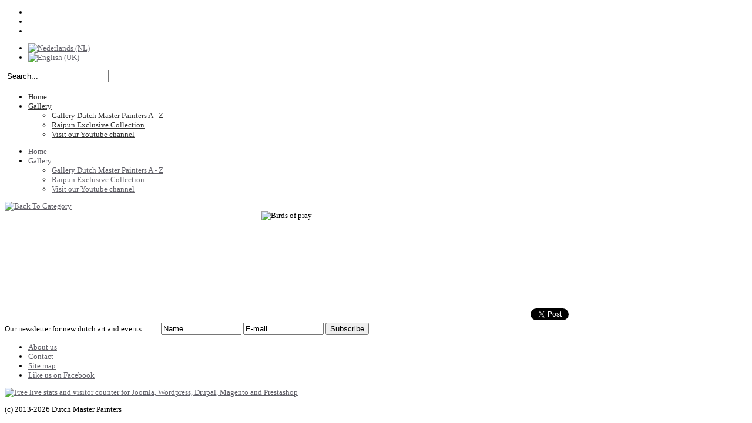

--- FILE ---
content_type: text/html; charset=utf-8
request_url: https://dutchmasterpainters.com/index.php/en/galerij/3-marianne-naerebout/comment/722-birds-of-pray
body_size: 6678
content:

 


 





<!DOCTYPE html PUBLIC "-//W3C//DTD XHTML 1.0 Transitional//EN" "http://www.w3.org/TR/xhtml1/DTD/xhtml1-transitional.dtd">
<html xmlns="http://www.w3.org/1999/xhtml" xmlns:fb="http://www.facebook.com/2008/fbml" xmlns:og="http://ogp.me/ns#"
 xml:lang="en-gb" lang="en-gb" >
<head>
  <base href="https://dutchmasterpainters.com/index.php/en/galerij/3-marianne-naerebout/comment/722-birds-of-pray" />
  <meta http-equiv="content-type" content="text/html; charset=utf-8" />
  <meta name="keywords" content="dutch master painters rembrand van Gogh Appel Mondriaan Naerebout Helmantel Thielen" />
  <meta name="description" content="Dutch Master Painters, global exposure of living master painters representing the contemporary heritage of the old famous painters like van Gogh, Rembrand, Hals, Mondriaan, Appel and all others" />
  <meta name="generator" content="Joomla! - Open Source Content Management" />
  <title>Dutch Master Painters Galerij - Birds of pray</title>
  <link href="https://dutchmasterpainters.com/index.php/en/component/search/?Itemid=157&amp;catid=3:marianne-naerebout&amp;id=722:birds-of-pray&amp;format=opensearch" rel="search" title="Search dutchmasterpainters.com" type="application/opensearchdescription+xml" />
  <link href="/templates/j51_clarity/favicon.ico" rel="shortcut icon" type="image/vnd.microsoft.icon" />
  <link rel="stylesheet" href="/components/com_phocagallery/assets/phocagallery.css" type="text/css" />
  <link rel="stylesheet" href="https://dutchmasterpainters.com/media/com_jnews/modules/css/default.css" type="text/css" />
  <link rel="stylesheet" href="/modules/mod_valaddthis/css/default.css" type="text/css" />
  <link rel="stylesheet" href="/media/mod_languages/css/template.css" type="text/css" />
  <script src="/components/com_phocagallery/assets/js/comments.js" type="text/javascript"></script>
  <script src="/media/system/js/mootools-core.js" type="text/javascript"></script>
  <script src="/media/system/js/core.js" type="text/javascript"></script>
  <script src="/media/system/js/mootools-more.js" type="text/javascript"></script>
  <script src="http://s7.addthis.com/js/250/addthis_widget.js" type="text/javascript"></script>
  <script src="https://platform.twitter.com/widgets.js" type="text/javascript"></script>
  <script type="text/javascript">
window.addEvent('domready', function() {
			$$('.hasTip').each(function(el) {
				var title = el.get('title');
				if (title) {
					var parts = title.split('::', 2);
					el.store('tip:title', parts[0]);
					el.store('tip:text', parts[1]);
				}
			});
			var JTooltips = new Tips($$('.hasTip'), { maxTitleChars: 50, fixed: false});
		});
  </script>
  <script type="text/javascript">function countChars() {
var maxCount	= 1000;
var pfc 			= document.getElementById('phocagallery-comments-form');
var charIn		= pfc.phocagallerycommentseditor.value.length;
var charLeft	= maxCount - charIn;

if (charLeft < 0) {
   alert('You have reached maximum limit of characters allowed');
   pfc.phocagallerycommentseditor.value = pfc.phocagallerycommentseditor.value.substring(0, maxCount);
	charIn	 = maxCount;
  charLeft = 0;
}
pfc.phocagallerycommentscountin.value	= charIn;
pfc.phocagallerycommentscountleft.value	= charLeft;
}
function checkCommentsForm() {
   var pfc = document.getElementById('phocagallery-comments-form');
   if ( pfc.phocagallerycommentstitle.value == '' ) {
	   alert('Please enter a title');
     return false;
   } else if ( pfc.phocagallerycommentseditor.value == '' ) {
	   alert('Please enter a comment');
     return false;
   } else {
     return true;
   }
}
</script>
  <style type="text/css"> 
 html,body, .contentpane{background:#ffffff;text-align:left;} 
 center, table {background:#ffffff;} 
 #sbox-window {background-color:#fff;padding:5px} 
 </style>
  <meta property="og:image" content="http://dutchmasterpainters.com/images/phocagallery/naerebout/thumbs/phoca_thumb_l_birds of pray_36-2.jpg"/>
  <meta property="og:type" content="article"/>
  <meta property="fb:app_id" content=""/>


   

<link rel="stylesheet" href="/templates/system/css/system.css" type="text/css" />
<link rel="stylesheet" href="/templates/j51_clarity/css/reset.css" type="text/css" />
<link rel="stylesheet" href="/templates/j51_clarity/css/typo.css" type="text/css" />
<link rel="stylesheet" href="/templates/j51_clarity/css/template.css" type="text/css" />
<link rel="stylesheet" href="/templates/j51_clarity/css/.css" type="text/css" />
<link rel="stylesheet" href="/templates/j51_clarity/css/nexus.css" type="text/css" />


<link rel="stylesheet" type="text/css" href="http://fonts.googleapis.com/css?family=Droid Sans" />
<style type="text/css">body{font-family:Droid Sans }</style>

<link rel="stylesheet" type="text/css" href="http://fonts.googleapis.com/css?family=PT Serif" />
<style type="text/css">h2{font-family:PT Serif }</style>

<link rel="stylesheet" type="text/css" href="http://fonts.googleapis.com/css?family=PT Serif" />
<style type="text/css">.module h3, .module_menu h3{font-family:PT Serif }</style>

<link rel="stylesheet" type="text/css" href="http://fonts.googleapis.com/css?family=Philosopher" />
<style type="text/css">#hornav, #subMenusContainer a {font-family:Philosopher !important}</style>

<link rel="stylesheet" type="text/css" href="http://fonts.googleapis.com/css?family=Philosopher" />
<style type="text/css">h1.logo-text a{font-family:Philosopher }</style>



<style type="text/css">
/*--Set Logo Image position and locate logo image file--*/ 
h1.logo a {left:0px}
h1.logo a {top:0px}

h1.logo a {background: url(/images/logo-dutch-master-painters-hoog.png) no-repeat; z-index:1;}
/*--End Set Logo Image position and locate logo image file--*/ 

/*--Body font size--*/
body{font-size: 13px}

/*--Text Colors for Module Heads and Article titles--*/ 
h2, h2 a:link, h2 a:visited, .content_header, .articleHead {color: #555555 ; border-color:#555555}
.module h3, .module_menu h3, h3 {color: #555555 }
a, .module ul.tweets a, #hornav ul a:hover, #hornav ul ul a:hover {color: #616068 }

/*--Text Colors for Logo and Slogan--*/ 
h1.logo-text a {
	color: #5C5B63;
}
p.site-slogan {color: #555555 }

/*--Hornav Ul text color and dropdown background color--*/
#hornav ul li a  {color: #333333 }
#subMenusContainer ul, #subMenusContainer ol{background-color: #F1F1F1 }

/*--Start Style Side Column and Content Layout Divs--*/
/*--Get Side Column widths from Parameters--*/
#sidecol_a {width: 25% }
#sidecol_b {width: 25% }

/*--Check and see what modules are toggled on/off then take away columns width, margin and border values from overall width*/

/*Style Side Column A, Side Column B and Content Divs layout*/
  
	#sidecol_a {float:left;}
	#sidecol_b {float:right;}
	#content_remainder {float:left;}
/*--End Style Side Column and Content Layout Divs--*/

/*--Load Custom Css Styling--*/

/* Wrapper Width */
.wrapper960, #header {width: 960px ;}

/* Responsive Options */

		@media only screen and ( max-width: 767px ) {
	#container_slideshow_modules {display:none;}
	}
	
		@media only screen and ( max-width: 767px ) {
	#container_top_modules {display:none;}
	}
	
		@media only screen and ( max-width: 767px ) {
	#container_top3_modules {display:none;}
	}
	
		@media only screen and ( max-width: 767px ) {
	#sidecol_a {display:none;}
	}
	
		@media only screen and ( max-width: 767px ) {
	#sidecol_b {display:none;}
	}
	
		@media only screen and ( max-width: 767px ) {
	#container_bottom_modules {display:none;}
	}
	
		@media only screen and ( max-width: 767px ) {
	#container_base #base.block_holder {display:none;}
	}
		
		@media only screen and ( max-width: 767px ) {
	.showcase {display:none;}
	.mobile_showcase {display:inline;}
	}
	
/*-- Background Image --*/ 


body {background: url(/images/dmp_background.gif) 50% 0% no-repeat fixed;}

</style>





<!-- Hornav Mobile (converts menu into select list) -->
<script type="text/javascript" src="/templates/j51_clarity/js/mobile/selectnav.min.js" charset="utf-8"></script>
<script>selectnav('mobile');</script>
<script type="text/javascript" >
window.addEvent('domready', function() {
selectnav('mobile', {
label: '--- Main Menu ---',
nested: true,
indent: '-'
});
}) 
</script>

<!-- Hornav Dropdown -->
<script type="text/javascript" src="/templates/j51_clarity/js/dropdown.js" charset="utf-8"></script>
<script type="text/javascript" >
window.addEvent('domready', function() {
	var myMenu = new MenuMatic();
});
</script>




<!-- Google tag (gtag.js) -->
<script async src="https://www.googletagmanager.com/gtag/js?id=G-3SL8MFPLHT"></script>
<script>
  window.dataLayer = window.dataLayer || [];
  function gtag(){dataLayer.push(arguments);}
  gtag('js', new Date());

  gtag('config', 'G-3SL8MFPLHT');
</script>

</head>
<body> 

<div id="body_top">

<div id="container_spacer3" class="container"><div class="wrapper960">

  <div id="socialmedia">
    <ul id="navigation">
                          <li class="nav_twitter"><a href="https://twitter.com/DtchMstrPntrs" title="Twitter" target="_blank"></a></li>
                          <li class="nav_facebook"><a href="https://www.facebook.com/pages/Dutch-Master-Painters/457445974338051" title="Facebook" target="_blank"></a></li>
                                                  <li class="nav_google"><a href="https://www.google.com/search?q=dutchmasterpainters" title="Google" target="_blank"></a></li>
                              
    
  </div>  
</ul><div class="mod-languages_languageswitcher">

	<ul class="lang-inline">
						<li class="" dir="ltr">
			<a href="/index.php/nl/galerij">
							<img src="/media/mod_languages/images/nl.gif" alt="Nederlands (NL)" title="Nederlands (NL)" />						</a>
			</li>
								<li class="lang-active" dir="ltr">
			<a href="/index.php/en/galerij">
							<img src="/media/mod_languages/images/en.gif" alt="English (UK)" title="English (UK)" />						</a>
			</li>
				</ul>

</div>

      <div id="search">
      <form action="/index.php/en/galerij" method="post">
	<div class="search">
		<label for="mod-search-searchword">           </label><input name="searchword" id="mod-search-searchword" maxlength="20"  class="inputbox" type="text" size="20" value="Search..."  onblur="if (this.value=='') this.value='Search...';" onfocus="if (this.value=='Search...') this.value='';" />	<input type="hidden" name="task" value="search" />
	<input type="hidden" name="option" value="com_search" />
	<input type="hidden" name="Itemid" value="157" />
	</div>
</form>

    </div>
    


<div class="clear"></div>
</div></div>

<div id="container_header" class="container"><div class="wrapper960">
<div id ="header" class="block_holder"> 
<div id="header_bg" class="wrapper960"> </div> 
	<div id="header_items">

 
<div id="logo">
    <div class="logo_container">		
                <h1 class="logo"> <a href="/index.php" title=""><span>
           
          </span></a> </h1>
                </div>
</div>
<div class="clear"></div>
</div>

    <div id="hornav">
        
<ul class="menu" id="moomenu">
<li class="item-101"><a href="/index.php/en/" >Home</a></li><li class="item-157 current active deeper parent"><a href="/index.php/en/galerij" >Gallery</a><ul><li class="item-158"><a href="/index.php/en/galerij/galerij-dutch-master-painters-a-z" >Gallery Dutch Master Painters A - Z</a></li><li class="item-285"><a href="/index.php/en/galerij/raipun-exclusive-collection" >Raipun Exclusive Collection</a></li><li class="item-236"><a href="http://www.youtube.com/channel/UCy0JDCzieIr4UClzF1nGl5A" >Visit our Youtube channel</a></li></ul></li></ul>
    </div>

<div class="clear"></div>
</div></div></div>

<div id="container_spacer1" class="container"><div class="wrapper960">
<div class="clear"></div>
</div></div>

<div id="container_hornav_mobile" class="container"><div class="wrapper960">
<div id ="hornav_mobile" class="block_holder">
    
<ul class="menu" id="mobile">
<li class="item-101"><a href="/index.php/en/" >Home</a></li><li class="item-157 current active deeper parent"><a href="/index.php/en/galerij" >Gallery</a><ul><li class="item-158"><a href="/index.php/en/galerij/galerij-dutch-master-painters-a-z" >Gallery Dutch Master Painters A - Z</a></li><li class="item-285"><a href="/index.php/en/galerij/raipun-exclusive-collection" >Raipun Exclusive Collection</a></li><li class="item-236"><a href="http://www.youtube.com/channel/UCy0JDCzieIr4UClzF1nGl5A" >Visit our Youtube channel</a></li></ul></li></ul>
</div>
<div class="clear"></div> 




</div></div>


</div>



<div id="container_main" class="container"><div class="wrapper960">
<!--Setting up Layout for MainContent and Side Columns. Check to see if modules are enabled or disabled in the sidecolumns-->

<div id ="main" class="block_holder">

<!--Side Columns Layout-->                          
       
    
<!--End Side Columns Layout-->

<!--Find Content width and show component area-->
<div id="content_full" class="side_margins">

<!--Modules ContentTop-->
            
<!--End Modules ContentTop-->

 	<div class="maincontent">
            <div class="message">
                                    
<div id="system-message-container">
</div>
                            </div>
        <div><a href="/index.php/en/galerij/category/3-marianne-naerebout" title="Back To Category"><img src="/components/com_phocagallery/assets/images/icon-up-images.png" alt="Back To Category"  /></a></div><div id="phocagallery-comments"><div id="image-box" style="text-align:center"><img src="/images/phocagallery/naerebout/thumbs/phoca_thumb_l_birds of pray_36-2.jpg" alt="Birds of pray"  /></div><div style="margin:10px"><fb:comments href="https://dutchmasterpainters.com/index.php/en/galerij/3-marianne-naerebout/comment/722-birds-of-pray" simple="1"  width="894"></fb:comments>
<div id="fb-root"></div>
<script>
  window.fbAsyncInit = function() {
   FB.init({
     appId: '403921039706010',
     status: true,
	 cookie: true,
     xfbml: true
   });
 }; 
  (function() {
    var e = document.createElement('script');
    e.type = 'text/javascript';
    e.src = document.location.protocol + '//connect.facebook.net/en_US/all.js';
    e.async = true;
    document.getElementById('fb-root').appendChild(e);
   }());
</script>
</div></div>
	</div>

<!--Modules ContentBottom-->
<div class="wrapper_contentbottom">
                        <div class="contentbottom" style="width:100%;"><div class="module_margin">
		<div class="module_">
		<div class="module">
			<div class="module_padding">
								<div class="module_content">
				
<!-- BEGIN: ValAddThis Module -->
<script type="text/javascript" language="javascript">
var addthis_config = {ui_hover_direction: false,ui_use_addressbook: false,data_track_linkback: false,data_use_flash: true,data_use_cookies: true,ui_use_css: true,data_track_textcopy: false,ui_open_windows: false}; </script>
<div align="right">
<div class="addthis_toolbox addthis_default_style">
<iframe src="https://www.facebook.com/plugins/like.php?href=https%3A%2F%2Fdutchmasterpainters.com%2Findex.php%2Fen%2Fgalerij%2F3-marianne-naerebout%2Fcomment%2F722-birds-of-pray&amp;send=false&amp;layout=button_count&amp;show_faces=false&amp;width=47&amp;action=like&amp;colorscheme=light&amp;height=21" scrolling="no" frameborder="0" class="FBlike"></iframe>
<a href="http://twitter.com/share" class="twitter-share-button" data-url="https://dutchmasterpainters.com/index.php/en/galerij/3-marianne-naerebout/comment/722-birds-of-pray" data-text="Dutch Master Painters, global exposure of living master painters representing the contemporary heritage of the old famous painters like van Gogh, Rembrand, Hals, Mondriaan, Appel and all others" data-count="horizontal">Tweet</a>
<a class="addthis_pill_style" id="valaddthis_pill"></a>
<script type="text/javascript">
 addthis.counter("#valaddthis_pill");</script></div>
</div>

<!-- END: ValAddThis Module -->
				</div> 
			</div>
		</div>
		</div>
	</div></div>                                    <div class="clear"></div>
            </div>
            
<!--End Modules ContentBottom-->

</div>
<div class="clear"></div>
<!--End Content width and show component area-->
           
            

</div>
<div class="clear"></div></div></div>




<div id="container_base" class="container"><div class="wrapper960">

<div id ="base" class="block_holder">

										<div id="wrapper_base-1" class="block_holder_margin">
						 
						<div class="base-1" style="width:100%;"><div class="module_margin">
		<div class="module_">
		<div class="module">
			<div class="module_padding">
								<div class="module_content">
				<div class="jNewsMod jcolor" id="jnews_module1"><div class="jNewsRT"><div class="jNewsRB"><div class="jNewsLB">
			     <script language="javascript" type="text/javascript">
			     <!--
				    function submitjnewsmod1(formname, url) {
					   var form = eval('document.'+formname);if(!form.elements) form = form[1];var place = form.email.value.indexOf("@",1);var point = form.email.value.indexOf(".",place+1);var box = document.getElementById("wz_terms");
			     if (form.name.value == "" || form.name.value == "Name") {
				    alert( "Please enter your name." );return false;
			     }if (form.email.value == "" || form.email.value == "E-mail"){alert( "Please enter a valid e-mail address." );return false;
		      } 
                      else
                      {if ((place > -1)&&(form.email.value.length >2)&&(point > 1))
                            {var subscribed_lists='';
										var passwordA = document.getElementById('passwordA').value;
										
										var loadingImage = document.getElementById('ajax_loading1');
										loadingImage.setAttribute("style","display:block");

										var module = document.getElementById("jnews_module1");
										var moduleInput = module.getElementsByTagName("input");for(var i = 0; i < moduleInput.length; i++){
														var inputType = moduleInput[i];
														var inputid = moduleInput[i].getAttribute('id');if(inputid=='wz_11'){
														var name= inputType.value;
													}if(inputid=='wz_12'){
														var email= inputType.value;
													}if(inputid=='wz_2' && inputType.getAttribute('type') == 'checkbox' ){
														var modreceivehtml = inputType.checked;
													}if(inputid=='wz_2' && inputType.getAttribute('type') == 'hidden' ){
														var modreceivehtml = inputType.value;
													}if (inputid == 'hidden_sub_lists') {
							        subscribed_lists = subscribed_lists + ',' + inputType.value;
							    } if (inputid == 'hidden_sub_list_id') {
						        subscribed_lists = subscribed_lists + ',' + inputType.value;
						    }}
								var ajax = new Request({
								url : url,
								data: 'modname='+name+'&modemail='+email+'&modsubscribed_lists='+subscribed_lists+'&modpasswordA='+passwordA+'&aeba4b53218aa5618207d8743074ad5e=1'+'&modeffect=1'+'&modreceivehtml='+modreceivehtml+'&module_message='+0+'&red_subscription='+0,
								method: 'POST',
								onComplete : function(result)
                                                                {
                                                                
                                                                    modsubscribe1(result); 
                                                                    optimization_module();
                                                                }
								});
								ajax.send();
                            }
                            else
                            {
                                    alert( "Please enter a valid e-mail address." );
                                    return false;}}
                    }function optimization_module()
                        {
                                        var ajax = new Request({
                                                        url : 'https://dutchmasterpainters.com/index.php?tmpl=component&option=com_jnews&act=continuesubscrib&modid=96', 
                                                        data: 'secret=741852',
                                                        method: 'POST'                                                       
                                                        });
                                        ajax.send();}function modsubscribe1(result){
				var form = document.adminForm;
				if(!form){
					form = document.mosForm;
				}

				var root = document.createElement('div');

				root.innerHTML = result;
				var body = document.getElementsByTagName('body')[0].appendChild(root);

				root.setAttribute("style", "width:150px; display:none");
				var submessage = document.getElementById('mod_message');
				document.getElementsByTagName('body')[0].removeChild(root);

				var loadingImage = document.getElementById('ajax_loading1');
				loadingImage.setAttribute("style","display:none");
					message = document.getElementById('message1');
					message.innerHTML = submessage.innerHTML;
					message.setAttribute('style', 'display:block; padding:5px');}
	function insertNewCaptcha1(html){
		var form = document.adminForm;
		if(!form){
			form = document.mosForm;
		}
		var window = document.getElementById("sbox-content");
		var root = document.getElementById("captcha1");

		if(root == null){
		 	root = document.createElement('div');
			root.setAttribute("style", "width:10px;heigth:10px;display:none;");
			root.setAttribute("id", "captcha1");
			var body = document.getElementsByTagName('body')[0].appendChild(root);
		}
		
		root.innerHTML = html;

		var newcode = document.getElementById('newcode');
		var newesc = document.getElementById('newesc');
		var newdecrypt = document.getElementById('newdecrypt');
		var newpath = document.getElementById('newpath');
		var newsecuritycaptcha = document.getElementById('security_captcha1');
		var newcaptcode = document.getElementById('captcode1');
		var image =  document.getElementById('captcha_image1');
		var path = newpath.innerHTML;
      	var intIndexOfMatch = path.indexOf( "&amp;" );

     	while (intIndexOfMatch != -1){
       		path= path.replace( "&amp;", "&" )
       		intIndexOfMatch = path.indexOf( "&amp;" );
      	}
		image.setAttribute("src", path);
		image.setAttribute("width", 80);
		image.setAttribute("height", 25);
		newsecuritycaptcha.value = newesc.innerHTML;
		newcaptcode.value = newcode.innerHTML;

		if( window != null ) {

			var captcha_image = document.getElementById('captcha_image1');
			var captcode = document.getElementById('captcode1');
			var security_captcha = document.getElementById('security_captcha1');

			security_captcha.value = newesc.innerHTML;
			captcode.value = newcode.innerHTML;
			
			captcha_image.setAttribute("src", path);
		}
		
		document.getElementsByTagName('body')[0].removeChild(root);
	}
function refreshCaptcha1(url){
	      var ajax = new Request({
				url : url,
				data: 'height=1',
				method: 'POST',
				onComplete : function(result){insertNewCaptcha1(result); }
				});
				ajax.send();
		} //-->
		      </script><form action="https://dutchmasterpainters.com/index.php?option=com_jnews" method="post" name="modjnewsForm1"><span class="pretext">Our newsletter for new dutch art and events..                 </span>
  
 <input type="hidden"  value="0" name="subscribed[1]" /><input type="hidden" name="sub_list_id[1]" value="3" id="hidden_sub_lists"/><input type="hidden" name="acc_level[1]" value="0" /><input id="wz_11" type="text" size="15" value="Name" class="inputbox" name="name" onblur="if(this.value=='') this.value='Name';" onfocus="if(this.value=='Name') this.value='' ; " />
  
 <input id="wz_12" type="email" size="15" value="E-mail" class="inputbox" name="email" onblur="if(this.value=='') this.value='E-mail';" onfocus="if(this.value=='E-mail') this.value='' ; " />
  
 <input id="wz_2" type="hidden" value="1" name="receive_html" />
<input id="aca_22" type="button" value="Subscribe" class="button" name="Subscribe" onclick="return submitjnewsmod1('modjnewsForm1','https://dutchmasterpainters.com/index.php?tmpl=component&amp;option=com_jnews&amp;act=noredsubscribe');" />
  
 <input type="hidden" name="act" value="subscribe" /><input type="hidden" name="redirectlink" value="" /><input type="hidden" name="listname" value="0" /><input type="hidden" id="passwordA" name="passwordA" value="4O2oZZsAwIVnI" /><input type="hidden" name="fromSubscribe" value="1" /><input type="hidden" name="aeba4b53218aa5618207d8743074ad5e" value="1" /></form><div style="display:none; width:50px;" id="message1"></div><div style="display:none; width:50px; padding-top:5px; height:100%" id="ajax_loading1"><img alt="loader" src="https://dutchmasterpainters.com/components/com_jnews/images/16/ajax-loader.gif"/>Please wait...</div></div></div></div></div>				</div> 
			</div>
		</div>
		</div>
	</div></div>																															<div class="clear"></div>
    </div>		
    					
				
									

		
<div class="clear"></div>
</div>

</div></div>

<div id="container_copyright" class="container"><div class="wrapper960">

	<div id="footermenu"><div class="module_margin">
		
<ul class="menu">
<li class="item-155"><a href="/index.php/en/about-us" >About us</a></li><li class="item-156"><a href="/index.php/en/contact-us-a" >Contact</a></li><li class="item-190"><a href="/index.php/en/site-map" >Site map</a></li><li class="item-198"><a href="https://www.facebook.com/pages/Dutch-Master-Painters/457445974338051" target="_blank" >Like us on Facebook</a></li></ul>
<a href='http://www.extrawatch.com' target='_blank'  title='Free live stats and visitor counter for Joomla, Wordpress, Drupal, Magento and Prestashop'><img src='/components/com_extrawatch/ajax/img.php?rand=14791&amp;env=ExtraWatchJoomlaEnv' border='0' alt='Free live stats and visitor counter for Joomla, Wordpress, Drupal, Magento and Prestashop' title='Free live stats and visitor counter for Joomla, Wordpress, Drupal, Magento and Prestashop'/></a>
		<div class="clear"></div>
	</div></div>

	<div id="copyright" class="module_margin"><div class="block_holder_margin">
		 <p>(c) 2013-2026 Dutch Master Painters</p>
	</div></div>
	
<div class="clear"></div>
</div></div>
<div id="fb-root"></div>
<script>(function(d, s, id) {
  var js, fjs = d.getElementsByTagName(s)[0];
  if (d.getElementById(id)) return;
  js = d.createElement(s); js.id = id;
  js.src = "//connect.facebook.net/nl_NL/sdk.js#xfbml=1&version=v2.5";
  fjs.parentNode.insertBefore(js, fjs);
}(document, 'script', 'facebook-jssdk'));</script><script type="text/javascript">

  var _gaq = _gaq || [];
  _gaq.push(['_setAccount', 'UA-2931448-4']);
  _gaq.push(['_trackPageview']);

  (function() {
    var ga = document.createElement('script'); ga.type = 'text/javascript'; ga.async = true;
    ga.src = ('https:' == document.location.protocol ? 'https://' : 'http://') + 'stats.g.doubleclick.net/dc.js';
    var s = document.getElementsByTagName('script')[0]; s.parentNode.insertBefore(ga, s);
  })();

</script></body> 
</html>